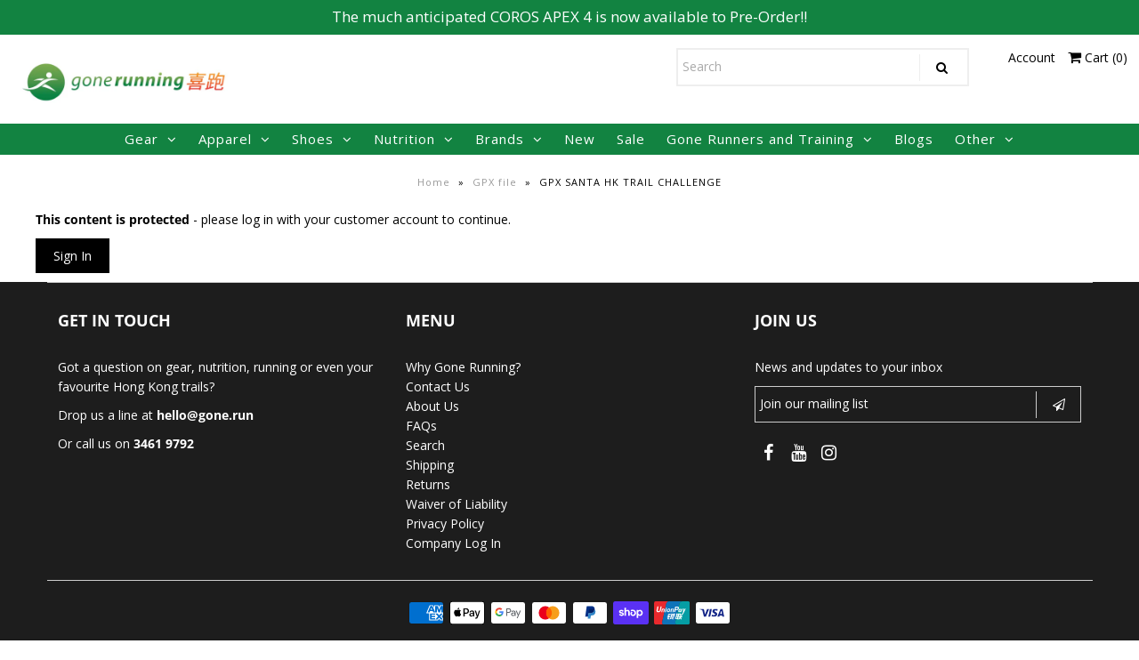

--- FILE ---
content_type: text/javascript; charset=utf-8
request_url: https://gone.run/products/gpx-santa-hk-trail-challenge.js
body_size: 200
content:
{"id":5591626776735,"title":"GPX SANTA HK TRAIL CHALLENGE","handle":"gpx-santa-hk-trail-challenge","description":"\u003cp\u003eDownload the\u003cspan\u003e \u003c\/span\u003ecourse GPX file for\u003cspan\u003e \u003c\/span\u003e\u003ca href=\"https:\/\/www.gonerunning.hk\/collections\/gps-watches\" target=\"_blank\" rel=\"noopener noreferrer\"\u003eSuunto or Garmin compatible GPS watches\u003c\/a\u003e\u003cspan\u003e \u003c\/span\u003e- it's free! \u003c\/p\u003e\n\u003cp\u003eJust add it to your Shopping Cart and, when you checkout, select Store Pickup for shipping, and it will be emailed to you.\u003c\/p\u003e\n\u003cp\u003e\u003cspan\u003ePlease n\u003c\/span\u003e\u003cspan\u003eote we do our best with these GPX files, but they are not always 100% accurate. \u003c\/span\u003e\u003cspan\u003eThey are one of many tools you can use to navigate during a race, the most important being the official course markings. Good luck!\u003c\/span\u003e\u003c\/p\u003e","published_at":"2020-09-02T15:17:51+08:00","created_at":"2020-09-02T15:17:51+08:00","vendor":"Gone Running","type":"GPX file","tags":[],"price":0,"price_min":0,"price_max":0,"available":true,"price_varies":false,"compare_at_price":null,"compare_at_price_min":0,"compare_at_price_max":0,"compare_at_price_varies":false,"variants":[{"id":35977417752735,"title":"Default Title","option1":"Default Title","option2":null,"option3":null,"sku":"","requires_shipping":false,"taxable":true,"featured_image":null,"available":true,"name":"GPX SANTA HK TRAIL CHALLENGE","public_title":null,"options":["Default Title"],"price":0,"weight":0,"compare_at_price":null,"inventory_quantity":-11,"inventory_management":null,"inventory_policy":"deny","barcode":"","requires_selling_plan":false,"selling_plan_allocations":[]}],"images":["\/\/cdn.shopify.com\/s\/files\/1\/0714\/5335\/products\/Website-GRersSantaHKTrailPersonalChallenge.jpg?v=1599102000"],"featured_image":"\/\/cdn.shopify.com\/s\/files\/1\/0714\/5335\/products\/Website-GRersSantaHKTrailPersonalChallenge.jpg?v=1599102000","options":[{"name":"Title","position":1,"values":["Default Title"]}],"url":"\/products\/gpx-santa-hk-trail-challenge","media":[{"alt":"GPX SANTA HK TRAIL CHALLENGE, GPX file, Gone Running - Gone Running","id":10933891399839,"position":1,"preview_image":{"aspect_ratio":1.903,"height":2363,"width":4496,"src":"https:\/\/cdn.shopify.com\/s\/files\/1\/0714\/5335\/products\/Website-GRersSantaHKTrailPersonalChallenge.jpg?v=1599102000"},"aspect_ratio":1.903,"height":2363,"media_type":"image","src":"https:\/\/cdn.shopify.com\/s\/files\/1\/0714\/5335\/products\/Website-GRersSantaHKTrailPersonalChallenge.jpg?v=1599102000","width":4496}],"requires_selling_plan":false,"selling_plan_groups":[]}

--- FILE ---
content_type: text/javascript; charset=utf-8
request_url: https://gone.run/products/gpx-santa-hk-trail-challenge.js
body_size: 899
content:
{"id":5591626776735,"title":"GPX SANTA HK TRAIL CHALLENGE","handle":"gpx-santa-hk-trail-challenge","description":"\u003cp\u003eDownload the\u003cspan\u003e \u003c\/span\u003ecourse GPX file for\u003cspan\u003e \u003c\/span\u003e\u003ca href=\"https:\/\/www.gonerunning.hk\/collections\/gps-watches\" target=\"_blank\" rel=\"noopener noreferrer\"\u003eSuunto or Garmin compatible GPS watches\u003c\/a\u003e\u003cspan\u003e \u003c\/span\u003e- it's free! \u003c\/p\u003e\n\u003cp\u003eJust add it to your Shopping Cart and, when you checkout, select Store Pickup for shipping, and it will be emailed to you.\u003c\/p\u003e\n\u003cp\u003e\u003cspan\u003ePlease n\u003c\/span\u003e\u003cspan\u003eote we do our best with these GPX files, but they are not always 100% accurate. \u003c\/span\u003e\u003cspan\u003eThey are one of many tools you can use to navigate during a race, the most important being the official course markings. Good luck!\u003c\/span\u003e\u003c\/p\u003e","published_at":"2020-09-02T15:17:51+08:00","created_at":"2020-09-02T15:17:51+08:00","vendor":"Gone Running","type":"GPX file","tags":[],"price":0,"price_min":0,"price_max":0,"available":true,"price_varies":false,"compare_at_price":null,"compare_at_price_min":0,"compare_at_price_max":0,"compare_at_price_varies":false,"variants":[{"id":35977417752735,"title":"Default Title","option1":"Default Title","option2":null,"option3":null,"sku":"","requires_shipping":false,"taxable":true,"featured_image":null,"available":true,"name":"GPX SANTA HK TRAIL CHALLENGE","public_title":null,"options":["Default Title"],"price":0,"weight":0,"compare_at_price":null,"inventory_quantity":-11,"inventory_management":null,"inventory_policy":"deny","barcode":"","requires_selling_plan":false,"selling_plan_allocations":[]}],"images":["\/\/cdn.shopify.com\/s\/files\/1\/0714\/5335\/products\/Website-GRersSantaHKTrailPersonalChallenge.jpg?v=1599102000"],"featured_image":"\/\/cdn.shopify.com\/s\/files\/1\/0714\/5335\/products\/Website-GRersSantaHKTrailPersonalChallenge.jpg?v=1599102000","options":[{"name":"Title","position":1,"values":["Default Title"]}],"url":"\/products\/gpx-santa-hk-trail-challenge","media":[{"alt":"GPX SANTA HK TRAIL CHALLENGE, GPX file, Gone Running - Gone Running","id":10933891399839,"position":1,"preview_image":{"aspect_ratio":1.903,"height":2363,"width":4496,"src":"https:\/\/cdn.shopify.com\/s\/files\/1\/0714\/5335\/products\/Website-GRersSantaHKTrailPersonalChallenge.jpg?v=1599102000"},"aspect_ratio":1.903,"height":2363,"media_type":"image","src":"https:\/\/cdn.shopify.com\/s\/files\/1\/0714\/5335\/products\/Website-GRersSantaHKTrailPersonalChallenge.jpg?v=1599102000","width":4496}],"requires_selling_plan":false,"selling_plan_groups":[]}